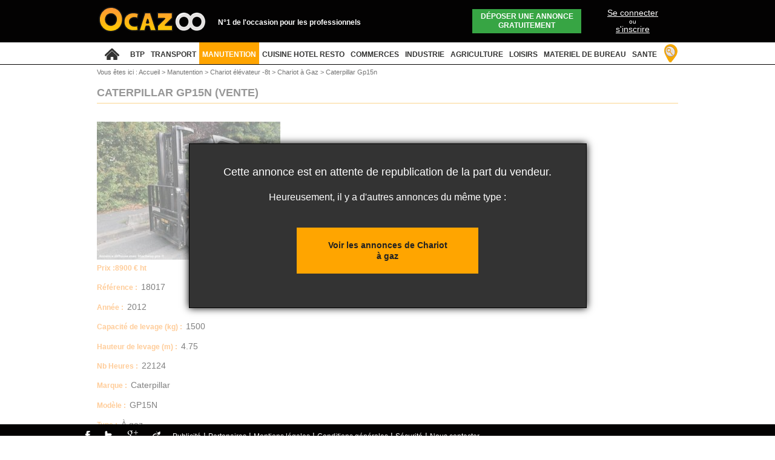

--- FILE ---
content_type: text/html; charset=UTF-8
request_url: http://www.ocazoo.fr/annonces/caterpillar-gp15n-672662.html
body_size: 4300
content:
    <!DOCTYPE html>
<!--[if IE 5.5000]>
<html id="ie5-5" dir="ltr" lang="fr-FR">
<![endif]-->
<!--[if IE 6]>
<html id="ie6" dir="ltr" lang="fr-FR">
<![endif]-->
<!--[if IE 7]>
<html id="ie7" dir="ltr" lang="fr-FR">
<![endif]-->
<!--[if IE 8]>
<html id="ie8" dir="ltr" lang="fr-FR">
<![endif]-->
<!--[if !(IE 6) | !(IE 7) | !(IE 8)  ]><!-->
<html dir="ltr" lang="fr-FR">
<!--<![endif]-->
<head>
<meta charset="utf-8">
<title> Caterpillar GP15N occasion à vendre - Ocazoo</title>
<link href="/favicon.ico" type="image/x-icon" rel="icon" /><link href="/favicon.ico" type="image/x-icon" rel="shortcut icon" /><meta name="description" content=" Caterpillar GP15N occasion à vendre : Découvrez les annonces d&#039;occasion dans le secteur Chariot à gaz sur le premier site dédié aux professionnels." /><meta name="keywords" content="" /><link rel="canonical" href="http://www.ocazoo.fr/annonces/caterpillar-gp15n-672662.html" /> 
	
	<link rel="stylesheet" type="text/css" href="/css/normalize.css?v=2" /><link rel="stylesheet" type="text/css" href="/css/base.css?v=31" /><link rel="stylesheet" type="text/css" href="/css/jquery.colorbox.css" /><link rel="stylesheet" type="text/css" href="/css/ui-lightness/jquery-ui-1.8.23.custom.css" /><link rel="stylesheet" type="text/css" href="/css/jquery.qtip.min.css" /><script src="//ajax.googleapis.com/ajax/libs/jquery/1.7.1/jquery.min.js"></script><script src="//ajax.googleapis.com/ajax/libs/jqueryui/1.8.23/jquery-ui.min.js"></script><script type="text/javascript" src="/js/jquery.easing.1.3.js?v=1"></script><script type="text/javascript" src="/js/slides.min.jquery.js"></script><script type="text/javascript" src="/js/jquery.colorbox.min.js"></script><script type="text/javascript" src="/js/jquery.qtip.min.js"></script><script type="text/javascript" src="/js/base.js?v=4"></script>	<!--[if lt IE 9]>
		<script type="text/javascript" src="/js/html5.js?v=1"></script>	<![endif]-->

<script type='text/javascript'>
var googletag = googletag || {};
googletag.cmd = googletag.cmd || [];
(function() {
var gads = document.createElement('script');
gads.async = true;
gads.type = 'text/javascript';
var useSSL = 'https:' == document.location.protocol;
gads.src = (useSSL ? 'https:' : 'http:') + 
'//www.googletagservices.com/tag/js/gpt.js';
var node = document.getElementsByTagName('script')[0];
node.parentNode.insertBefore(gads, node);
})();
</script>

<script type='text/javascript'>
googletag.cmd.push(function() {
googletag.defineSlot('/6093674/ocazoo_cat_manutention_chariot_elevateur_8tonnes_chariot_a_gaz_160_600', [160, 600], 'div-gpt-ad-1403095415189-0').addService(googletag.pubads());
googletag.defineSlot('/6093674/ocazoo_cat_manutention_chariot_elevateur_8tonnes_chariot_a_gaz_770_115', [770, 115], 'div-gpt-ad-1403095415189-1').addService(googletag.pubads());
googletag.defineSlot('/6093674/ocazoo_cat_manutention_chariot_elevateur_8tonnes_chariot_a_gaz_bas_728_90', [728, 90], 'div-gpt-ad-1403095415189-2').addService(googletag.pubads());
googletag.pubads().enableSingleRequest();
googletag.enableServices();
});
</script><script type='text/javascript'>
var googletag = googletag || {};
googletag.cmd = googletag.cmd || [];
(function() {
var gads = document.createElement('script');
gads.async = true;
gads.type = 'text/javascript';
var useSSL = 'https:' == document.location.protocol;
gads.src = (useSSL ? 'https:' : 'http:') + 
'//www.googletagservices.com/tag/js/gpt.js';
var node = document.getElementsByTagName('script')[0];
node.parentNode.insertBefore(gads, node);
})();
</script>

<script type='text/javascript'>
googletag.cmd.push(function() {
googletag.defineSlot('/6093674/ocazoo_ann_manutention_chariot_elevateur_8tonnes_chariot_a_gaz_300_250', [300, 250], 'div-gpt-ad-1401720599346-0').addService(googletag.pubads());
googletag.pubads().enableSingleRequest();
googletag.enableServices();
});
</script>


	<script type="text/javascript">
	
	  var _gaq = _gaq || [];
	  _gaq.push(['_setAccount', 'UA-20823941-1']);
	  

_gaq.push(['_setCustomVar', 1, 'Section', 'Univers Manutention : Rubrique Chariot élévateur -8t', 3]);		_gaq.push(['_trackPageview']);
	
	  (function() {
	    var ga = document.createElement('script'); ga.type = 'text/javascript'; ga.async = true;
	    ga.src = ('https:' == document.location.protocol ? 'https://' : 'http://') + 'stats.g.doubleclick.net/dc.js';
	    var s = document.getElementsByTagName('script')[0]; s.parentNode.insertBefore(ga, s);
	  })();
	
	</script>

	<script type="text/javascript">
		$(document).ready(function() {
						$('nav li.rechspec').live('click',function(){
				$.colorbox({iframe:true, width:"760", height:"780", close:"Fermer", href:"/pages/frame_contactbox_recherche/category_id:646"});
			});
	
		});
	</script>

</head>
<body class="categories annonce">



	<div id="page">
	
		
	
		<header>
			<div class="global">
			
			
			<a href="/"><img src="/img/logo-ocazoo.png" id="logo" alt="Ocazoo" /></a>							<p class="titre">N°1 de l'occasion pour les professionnels</p>
					
			
			
			
						
			<div class="panier_annonce" style="display:none;">
				<a href="/annonces/panier">
					Annonces<br/>enregistrées (<span class="count">0</span>)
				</a>			</div>

			
			
			<div class="depot_annonce">
				<a href="/manager/annonces/depot_annonce_etape_1">
					Déposer une annonce gratuitement
				</a>			</div>
			
		
							<div class="login_zone">
					<a href="/manager/membres"><span class="underline">Se connecter</span><br/><span class="or">ou</span><br/><span class="underline">s'inscrire</span></a>				</div>
					
			
			
			
								
				<div class="clear"></div>
			</div>
		</header>
		
							<nav>
					<ul class="global">
						<li class="first"><a href="/"><img src="/img/accueil.png" alt="retour à l&#039;accueil" /></a> <span></span></li>
								<li class=""><a href="/annonces/btp-3">BTP</a><span></span>
				</li>
	
			<li class=""><a href="/annonces/transport-10">TRANSPORT</a><span></span>
				</li>
	
			<li class="current"><a href="/annonces/manutention-7">MANUTENTION</a><span></span>
				</li>
	
			<li class=""><a href="/annonces/cuisine-hotel-resto-4">CUISINE HOTEL RESTO</a><span></span>
				</li>
	
			<li class=""><a href="/annonces/commerces-5">COMMERCES</a><span></span>
				</li>
	
			<li class=""><a href="/annonces/industrie-6">INDUSTRIE</a><span></span>
				</li>
	
			<li class=""><a href="/annonces/agriculture-1">AGRICULTURE</a><span></span>
				</li>
	
			<li class=""><a href="/annonces/loisirs-2">LOISIRS</a><span></span>
				</li>
	
			<li class=""><a href="/annonces/materiel-de-bureau-8">MATERIEL DE BUREAU</a><span></span>
				</li>
	
			<li class=""><a href="/annonces/sante-9">SANTE</a><span></span>
				</li>
	
							<li class="rechspec"></li>
						
					</ul>
				</nav>
						
			<div id="ariane" class="global">
			
							<div xmlns:v="http://rdf.data-vocabulary.org/#">
					Vous êtes ici :
					<span>
						<a href="/">Accueil</a>					</span>
					
					
											&gt;
					   <span typeof="v:Breadcrumb">
					     <a href="/annonces/manutention-7" rel="v:url" property="v:title" >
					      Manutention					    </a>
					   </span>
					   
				   							&gt;
					   <span typeof="v:Breadcrumb">
					     <a href="/annonces/chariot-elevateur-8t-643" rel="v:url" property="v:title" alt="Chariot élévateur -8t occasion">
					      Chariot élévateur -8t					    </a>
					   </span>
					   
				   							&gt;
					   <span typeof="v:Breadcrumb">
					     <a href="/annonces/chariot-a-gaz-646" rel="v:url" property="v:title" >
					      Chariot à Gaz					    </a>
					   </span>
					   
				   							&gt;
					   <span typeof="v:Breadcrumb">
					     <a href="/annonces/caterpillar-gp15n-672662.html" rel="v:url" property="v:title" >
					       Caterpillar Gp15n					    </a>
					   </span>
					   
				   	
				</div>
				
								
			</div>
			
			<div id="content" class="global jonction-blc">
		
		

			

	
		

		<div class="zone-right-produit cadre-annonce-depubliee">
			<div class="cadre-large">
			
			
				<div class="titre-produit">
					<h1> Caterpillar GP15N <span class="mini">(Vente)</span></h1>
					<div class="clear"></div>
				</div>
				<div class="barre-noire">
					<div class="barre-noire-l"></div><div class="barre-noire-c"></div><div class="barre-noire-r"></div>
				</div>
			
				<div class="content-produit">

					<div class="cadre-produit">
						<div class="cadre-produit-h"></div>
						<div class="cadre-produit-c">
							<div id="photoPrincipale">
							<img src="/img/photos/2/672662/xl_63ca3d63d7e37_w.jpg" alt=" Caterpillar GP15N" />							</div>
							
							<div class="cadre-info-produit">
								<p><span class="orange-bold">Prix :<span>8900 € ht</span></span></p>
																	<p><span class="orange-bold">Référence :</span> 18017</p>
																									<p><span class="orange-bold">Année :</span> 2012</p>
																	<p><span class="orange-bold">Capacité de levage (kg) :</span> 1500</p>
																	<p><span class="orange-bold">Hauteur de levage (m) :</span> 4.75</p>
																	<p><span class="orange-bold">Nb Heures :</span> 22124</p>
																	<p><span class="orange-bold">Marque :</span> Caterpillar</p>
																	<p><span class="orange-bold">Modèle :</span> GP15N</p>
																	<p><span class="orange-bold">Type :</span> À gaz</p>
																	<p><span class="orange-bold">Date MC :</span> 2012-06-15</p>
																	<p><span class="orange-bold">Type de mât :</span> Triplex</p>
																	<p><span class="orange-bold">Capacité de levage (T) :</span> 1.5</p>
															</div>
						</div>
						<div class="cadre-produit-b"></div>						
					</div>
					<div class="encart-photo">
						<a href="/img/photos/2/672662/63ca3d63d7e37_w.jpg"><img src="/img/photos/2/672662/xs_63ca3d63d7e37_w.jpg" alt=" Caterpillar GP15N" /></a><a href="/img/photos/2/672662/63ca3d67b13c9_w.jpg"><img src="/img/photos/2/672662/xs_63ca3d67b13c9_w.jpg" alt=" Caterpillar GP15N" /></a><a href="/img/photos/2/672662/63ca3d675c790_w.jpg"><img src="/img/photos/2/672662/xs_63ca3d675c790_w.jpg" alt=" Caterpillar GP15N" /></a><a href="/img/photos/2/672662/63ca3d669ebf3_w.jpg"><img src="/img/photos/2/672662/xs_63ca3d669ebf3_w.jpg" alt=" Caterpillar GP15N" /></a><a href="/img/photos/2/672662/63ca3d663fe13_w.jpg"><img src="/img/photos/2/672662/xs_63ca3d663fe13_w.jpg" alt=" Caterpillar GP15N" /></a><a href="/img/photos/2/672662/63ca3d65da664_w.jpg"><img src="/img/photos/2/672662/xs_63ca3d65da664_w.jpg" alt=" Caterpillar GP15N" /></a><a href="/img/photos/2/672662/63ca3d65790c9_w.jpg"><img src="/img/photos/2/672662/xs_63ca3d65790c9_w.jpg" alt=" Caterpillar GP15N" /></a><a href="/img/photos/2/672662/63ca3d652078c_w.jpg"><img src="/img/photos/2/672662/xs_63ca3d652078c_w.jpg" alt=" Caterpillar GP15N" /></a><a href="/img/photos/2/672662/63ca3d64ba7bd_w.jpg"><img src="/img/photos/2/672662/xs_63ca3d64ba7bd_w.jpg" alt=" Caterpillar GP15N" /></a><a href="/img/photos/2/672662/63ca3d645aa7c_w.jpg"><img src="/img/photos/2/672662/xs_63ca3d645aa7c_w.jpg" alt=" Caterpillar GP15N" /></a>
						<div class="clear"></div>
					</div>
					<div class="info-produit">
						<p></p>
					</div>
				</div>

				<div class="clear"></div>
			</div>
			
			
			<div class="home_cadre-annonce-depubliee">
				<div class="content">
					<div class="title">Cette annonce est en attente de republication de la part du vendeur. <div class="sub">Heureusement, il y a d'autres annonces du même type :</div></div>
					
					<div class="button">
						<a href="/annonces/chariot-a-gaz-646">Voir les annonces de Chariot à gaz</a>					</div>
				</div>
			</div>

		</div>
		<div class="clear"></div>		
		</div>
	
		<footer>

			<div id="bas">
			
			<div id="menu1" class="clear jonction-blc">
				<div id="reseaux">	
															<a href="http://www.facebook.com/Ocazoo" target="_blank" title="Ocazoo sur Facebook"><img src="/img/foot-facebook.png" alt="accès à facebook" /></a>
					<a href="http://www.twitter.com/ocazoofr" target="_blank" title="Ocazoo sur Twitter"><img src="/img/foot-twitter.png" alt="accès à twitter" /></a>
					<a href="https://plus.google.com/114531745180520985710" target="_blank" title="Ocazoo sur Google+"><img src="/img/foot-google.png" alt="accès à google+" /></a>
					<a href="http://fr.viadeo.com/fr/company/ocazoo" target="_blank" title="Ocazoo sur Viadeo"><img src="/img/foot-viadeo.png" alt="accès à viadeo+" /></a>
				</div>
				
					<ul>
						<li>
							<a href="/pages/publicite">Publicité</a> |
						</li>
						<li>
							<a href="/pages/partenaires">Partenaires</a> |
						</li>
						<li>
							<a href="/pages/mentions_legales">Mentions légales</a> |
						</li>
						<li>
							<a href="/pages/cgv">Conditions générales</a> |
						</li>
						<li>
							<a href="/pages/alerte_securite">Sécurité</a> |
						</li>
						<li>
							<a href="/pages/contact">Nous contacter</a>						</li>
					</ul>
				<div class="clear"></div>
			</div>
			
			<div id="menu2">
			
				<div class="footer_set_content">
									</div>
				
			</div>
			</div>
		
			
			<div id="bas2">
				<div id="menu3">
			
					<div class="footer_set_content">
						<table style="width: 1000px; height: 76px;" border="0">
<tbody>
<tr>
<td>
<ul>
<li><a href="../../../france,loc39829">Mat&eacute;riels par r&eacute;gion</a></li>
<li><a href="../../../annonces/cuisine-hotel-restos-4">Mat&eacute;riel de cuisine</a></li>
<li><a href="../../../annonces/chariot-elevateur-643">Chariot &eacute;l&eacute;vateur occasion</a></li>
<li><a href="../../../annonces/camion-porteur-723">Camion porteur occasio</a>n</li>
<li><a href="../../../annonces/cat-rewr-bdd-42">Mat&eacute;riel boulangerie</a></li>
</ul>
</td>
<td>
<ul>
<li><a href="../../../">Mat&eacute;riels professionnels d&rsquo;occasion</a></li>
<li><a href="../../../annonces/agriculture-1">Mat&egrave;riel agricole d'occasion</a></li>
<li><a href="../../../annonces/tractopelle-505">Tractopelle occasion</a></li>
<li><a href="../../../annonces/tracteur-14">Tracteur occasion</a></li>
<li><a href="../../../">Mat&eacute;riel professionnel</a></li>
</ul>
</td>
<td>
<ul>
<li><a href="../../../annonces/four-40">Four professionnel d'occasion</a></li>
<li><a href="../../../annonces/manutention-7">Mat&eacute;riel de manutention</a></li>
<li><a href="../../../annonces/camion-porteur-723">Camion occasion</a></li>
<li><a href="../../../annonces/nacelle-669">Nacelle occasion</a></li>
<li><a href="../../../annonces/mini-pelle-7t-494">Mini pelle occasion</a></li>
</ul>
</td>
<td>
<p>PAIEMENT S&Eacute;CURIS&Eacute;</p>
<p><img title="webaffaires" src="../../../img/conseils/webaffaires.png" alt="webaffaires" width="150" height="80" /></p>
</td>
</tr>
</tbody>
</table>
<p>&nbsp;</p>					</div>
				
				
				
				<div class="clear"></div>
			
				<div id="loi" class="clear">
					<p>Conformément à la loi Informatique et Liberté n° 78-17 du 6 janvier 1978 relative à l'informatique, aux fichiers et aux libertés, nous nous engageons à informer les personnes qui fournissent des données nominatives sur notre site de leurs droits, notamment de leur droit d'accès et de rectification sur ces données nominatives. Nous nous engageons à prendre toutes précautions afin de préserver la sécurité de ces informations et notamment empêcher qu'elles ne soient déformées, endommagées ou communiquées à des tiers. Site réalisé par <a href="http://www.exanov.fr" target="_blank" title="Développement informatique du site web">Exanov</a>.
					</p>
				</div>
			</div>
			</div>
		</footer>
	</div>

</body>
</html>